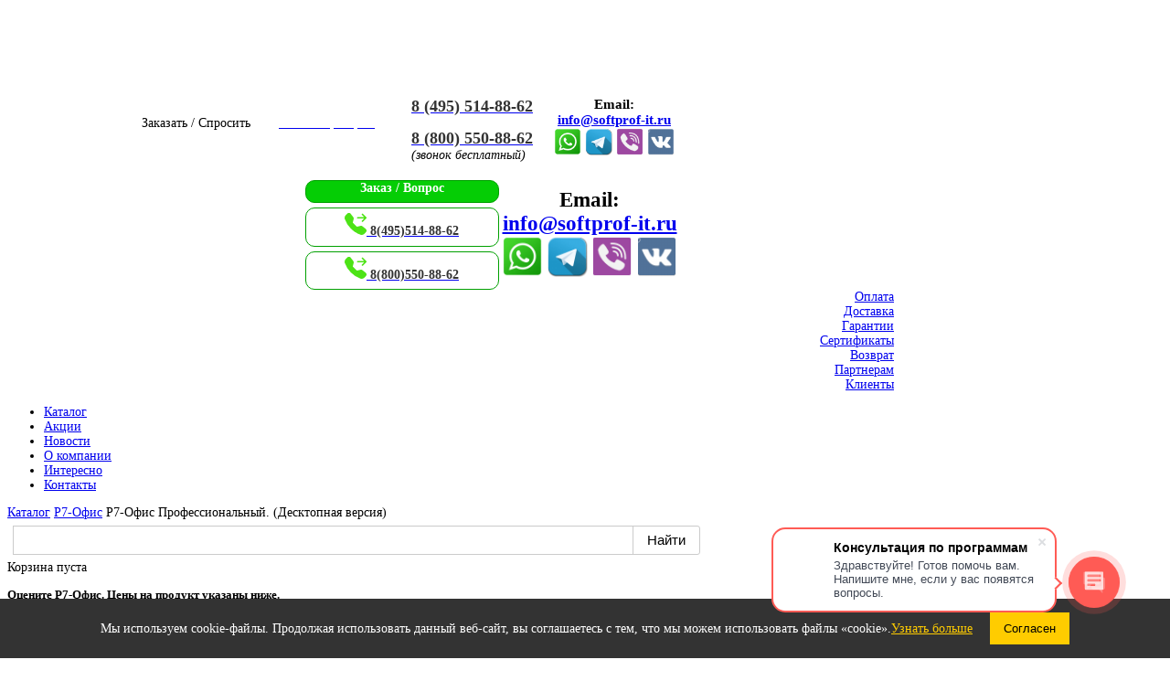

--- FILE ---
content_type: text/html; charset=utf-8
request_url: https://www.softprof-it.ru/katalog/r7-office/r7-ofis-professionalnyj-desktopnaya-versiya
body_size: 14052
content:
<!DOCTYPE html PUBLIC "-//W3C//DTD XHTML 1.0 Transitional//EN" "http://www.w3.org/TR/xhtml1/DTD/xhtml1-transitional.dtd">
<html xmlns="http://www.w3.org/1999/xhtml" xml:lang="ru-ru" lang="ru-ru" >
<head>
  <base href="https://www.softprof-it.ru/katalog/r7-office/r7-ofis-professionalnyj-desktopnaya-versiya" />
  <meta http-equiv="content-type" content="text/html; charset=utf-8" />
  <meta name="keywords" content="Купить Р7-Офис Профессиональный (Десктопная версия), Цена Р7-Офис Профессиональный (Десктопная версия), Лицензия Р7-Офис Профессиональный (Десктопная версия), лицензионный Р7-Офис Профессиональный (Десктопная версия)" />
  <meta name="author" content="Prof IT, LLC" />
  <meta name="title" content="Купить Р7-Офис Профессиональный. (Десктопная версия)." />
  <meta name="description" content="Отличное решение офисных приложение - Р7-Офис Профессиональный (Десктопная версия). Купить у официального дилера. Все версии" />
  <title>Купить Р7-Офис Профессиональный. (Десктопная версия).</title>
  <link href="/katalog/r7-office/r7-ofis-professionalnyj-desktopnaya-versiya" rel="canonical" />
  <link href="/templates/youmania/favicon.ico" rel="shortcut icon" type="image/vnd.microsoft.icon" />
  <link rel="stylesheet" href="/components/com_virtuemart/assets/css/vmsite-ltr.css?vmver=Revision: 8558" type="text/css" />
  <link rel="stylesheet" href="/components/com_virtuemart/assets/css/jquery.fancybox-1.3.4.css?vmver=Revision: 8558" type="text/css" />
  <link rel="stylesheet" href="/components/com_virtuemart/assets/css/chosen.css?vmver=Revision: 8558" type="text/css" />
  <script src="/components/com_virtuemart/assets/js/jquery.min.js?vmver=Revision: 8558" type="text/javascript"></script>
  <script src="/components/com_virtuemart/assets/js/jquery.noconflict.js?vmver=Revision: 8558" type="text/javascript"></script>
  <script src="/components/com_virtuemart/assets/js/vmsite.js?vmver=Revision: 8558" type="text/javascript"></script>
  <script src="/components/com_virtuemart/assets/js/fancybox/jquery.fancybox-1.3.4.pack.js?vmver=Revision: 8558" type="text/javascript"></script>
  <script src="/components/com_virtuemart/assets/js/vmprices.js?vmver=Revision: 8558" type="text/javascript"></script>
  <script src="/media/system/js/mootools-core.js" type="text/javascript"></script>
  <script src="/media/system/js/core.js" type="text/javascript"></script>
  <script src="/media/system/js/mootools-more.js" type="text/javascript"></script>
  <script src="/media/system/js/tabs.js" type="text/javascript"></script>
  <script src="/components/com_virtuemart/assets/js/chosen.jquery.min.js?vmver=Revision: 8558" type="text/javascript"></script>
  <script type="text/javascript">
//<![CDATA[ 
vmSiteurl = 'https://www.softprof-it.ru/' ;
vmLang = "";
Virtuemart.addtocart_popup = '1' ; 
usefancy = true;
//]]>

jQuery(document).ready(function () {
	jQuery('.orderlistcontainer').hover(
		function() { jQuery(this).find('.orderlist').stop().show()},
		function() { jQuery(this).find('.orderlist').stop().hide()}
	)
});
	window.addEvent('domready', function(){
						$$('dl#myTab.tabs').each(function(tabs){
							new JTabs(tabs, {useStorage: false,titleSelector: 'dt.tabs',descriptionSelector: 'dd.tabs'});
						});
					});
//<![CDATA[
		var vm2string ={editImage: 'edit image',select_all_text: 'Выбрать все',select_some_options_text: 'Доступен для всех'} ;
		 jQuery( function($) {
			$(".vm-chzn-select").chosen({enable_select_all: true,select_all_text : vm2string.select_all_text,select_some_options_text:vm2string.select_some_options_text});
		});
//]]>
				
  </script>

	<link href="https://www.softprof-it.ru/templates/youmania/css/template.css" rel="stylesheet" type="text/css" />
	<link href="https://www.softprof-it.ru/templates/youmania/css/blue.css" rel="stylesheet" type="text/css" />
	<link href="https://www.softprof-it.ru/templates/youmania/css/rounded.css" rel="stylesheet" type="text/css" />


									<style type="text/css">
			</style>
	<style type="text/css">
.horiznav li ul ul,.subul_main.group_holder ul.subul_main ul.subul_main, .subul_main.group_holder ul.subul_main ul.subul_main ul.subul_main, .subul_main.group_holder ul.subul_main ul.subul_main ul.subul_main ul.subul_main,.horiznav li li li:hover ul.dropline{
	margin-top: -32px!important;
	margin-left:95%!important;
}
</style>

<link rel="stylesheet" href="/templates/youmania/css/mycorrect.css" type="text/css" />

<meta name="viewport" content="width=600px" /></head>
<body id="stylef6">
	<div id="poz_holder" style="font-size:14px; width:980px;">
<div id="centertop" style="font-size:14px; width:980px;">
		  		  		  <!--header-->
  <div id="header">
          <div id="logo" class="png" style="height:84px;width:25%;">
                  <a href="https://www.softprof-it.ru/" style="height:84px;"></a>
              </div>
      <!-- end logo -->
        <div id="yjsgheadergrid" style="width:75%;">
		<div id="header1" class="yjsgxhtml" style="width:100.00%;">
		<div class="yjsquare">
    <div class="yjsquare_in"><div id="header_pc" style="display: flex; justify-content: flex-end;">

<div style="display: flex; flex-wrap: wrap; justify-content: center;">
<script data-b24-form="click/5/o47nyj" data-skip-moving="true">(function(w,d,u){var s=d.createElement('script');s.async=true;s.src=u+'?'+(Date.now()/180000|0);var h=d.getElementsByTagName('script')[0];h.parentNode.insertBefore(s,h);})(window,document,'https://cdn-ru.bitrix24.ru/b11017108/crm/form/loader_5.js');</script><div class="button-style" style="width: 140px; height: 30px; margin: auto 5px; letter-spacing: 0px; box-sizing: border-box;">Заказать / Спросить</div>
<div class="button-style" style="width: 140px; height: 30px; margin: auto 5px; letter-spacing: 0px; box-sizing: border-box;"><a href="https://profit-24.bitrix24.ru/online/profit" target="_blank"><span style="color: #ffffff;">Чат с оператором</span></a></div>
</div>
<div style="min-width: 151px;"><p><a href="tel:+74955148862"><span style="font-size: 18px; color: #333333;"><strong>8 (495) 514-88-62</strong></span></a></p>
<p><a href="tel:+78005508862"><span style="font-size: 18px; color: #333333;"><strong>8 (800) 550-88-62</strong></span></a><br /> <em>(звонок бесплатный)</em></p></div>

<div style="min-width: 142px;"><p style="text-align: center;">
<strong><span style="font-size: 15px;">Email:<br/> <a href="mailto:info@softprof-it.ru">info@softprof-it.ru</a></span></strong><br />
<a href="whatsapp://send?phone=+79262367604" target="_blank" title="Whatsapp"><img src="/images/articles/Contact%20Icons/whatsapp.png" border="0" alt="WhatsApp" width="30" height="30" style="margin-left: 2px; margin-right: 2px;" /></a><a href="https://t.me/SoftProfit_bot" target="_blank" title="Telegram"><img src="/images/articles/Contact%20Icons/telegram.png" border="0" alt="telegram" width="30" height="30" style="margin-left: 2px; margin-right: 2px;" /></a><a href="viber://pa?chatURI=profitllc" target="_blank" title="Viber"><img src="/images/articles/Contact%20Icons/viber.png" border="0" alt="Viber" width="30" height="30" style="margin-left: 2px; margin-right: 2px;" /></a><a href="https://vk.com/profitllc" target="_blank" title="ВКонтакте"><img src="/images/articles/Contact%20Icons/vk.png" border="0" alt="ВКонтакте" width="30" height="30" style="margin-left: 2px; margin-right: 2px;" /></a></p></div></div>

<div id="header_mobile" style="display: flex; justify-content: flex-end;">

<div style="width: 215px; display: flex; flex-wrap: wrap; justify-content: center; margin: 5px 0 0 0;">
<script data-b24-form="click/5/o47nyj" data-skip-moving="true">(function(w,d,u){var s=d.createElement('script');s.async=true;s.src=u+'?'+(Date.now()/180000|0);var h=d.getElementsByTagName('script')[0];h.parentNode.insertBefore(s,h);})(window,document,'https://cdn-ru.bitrix24.ru/b11017108/crm/form/loader_5.js');</script><div style="text-align: center; width: 210px; letter-spacing: 0px; border-radius: 10px; background: white;  border: solid #00a000 1px; background: #05cd05; color: white;"><b>Заказ / Вопрос</b></div>
<div style="padding: 5px 0 0 0; margin: 5px 0;text-align: center; width: 210px; border-radius: 10px; background: white;  border: solid #00a000 1px;">
<a href="tel:+74955148862"><span style="color: #333333;"><strong><svg xmlns="http://www.w3.org/2000/svg" width="24" height="24" fill="currentColor" class="bi bi-telephone-forward-fill" viewBox="0 0 16 16"> <path fill-rule="evenodd" d="M1.885.511a1.745 1.745 0 0 1 2.61.163L6.29 2.98c.329.423.445.974.315 1.494l-.547 2.19a.678.678 0 0 0 .178.643l2.457 2.457a.678.678 0 0 0 .644.178l2.189-.547a1.745 1.745 0 0 1 1.494.315l2.306 1.794c.829.645.905 1.87.163 2.611l-1.034 1.034c-.74.74-1.846 1.065-2.877.702a18.634 18.634 0 0 1-7.01-4.42 18.634 18.634 0 0 1-4.42-7.009c-.362-1.03-.037-2.137.703-2.877L1.885.511zm10.761.135a.5.5 0 0 1 .708 0l2.5 2.5a.5.5 0 0 1 0 .708l-2.5 2.5a.5.5 0 0 1-.708-.708L14.293 4H9.5a.5.5 0 0 1 0-1h4.793l-1.647-1.646a.5.5 0 0 1 0-.708z" fill="#4de316"></path> </svg>  8(495)514-88-62</strong></span></a></div>
<div style="padding: 5px 0 0 0; text-align: center; width: 210px; border-radius: 10px; background: white;  border: solid #00a000 1px;">
<a href="tel:+78005508862"><span style="color: #333333;"><strong><svg xmlns="http://www.w3.org/2000/svg" width="24" height="24" fill="currentColor" class="bi bi-telephone-forward-fill" viewBox="0 0 16 16"> <path fill-rule="evenodd" d="M1.885.511a1.745 1.745 0 0 1 2.61.163L6.29 2.98c.329.423.445.974.315 1.494l-.547 2.19a.678.678 0 0 0 .178.643l2.457 2.457a.678.678 0 0 0 .644.178l2.189-.547a1.745 1.745 0 0 1 1.494.315l2.306 1.794c.829.645.905 1.87.163 2.611l-1.034 1.034c-.74.74-1.846 1.065-2.877.702a18.634 18.634 0 0 1-7.01-4.42 18.634 18.634 0 0 1-4.42-7.009c-.362-1.03-.037-2.137.703-2.877L1.885.511zm10.761.135a.5.5 0 0 1 .708 0l2.5 2.5a.5.5 0 0 1 0 .708l-2.5 2.5a.5.5 0 0 1-.708-.708L14.293 4H9.5a.5.5 0 0 1 0-1h4.793l-1.647-1.646a.5.5 0 0 1 0-.708z" fill="#4de316"></path> </svg>  8(800)550-88-62</strong></span></a></div>
</div>

<div><p style="text-align: center;">
<strong><span style="font-size: 23px;">Email:<br/> <a href="mailto:info@softprof-it.ru">info@softprof-it.ru</a></span></strong><br />
<a href="whatsapp://send?phone=+79262367604" target="_blank" title="Whatsapp"><img src="/images/articles/Contact%20Icons/whatsapp.png" border="0" alt="WhatsApp" width="45" height="45" style="margin-left: 2px; margin-right: 2px;" /></a><a href="https://t.me/SoftProfit_bot" target="_blank" title="Telegram"><img src="/images/articles/Contact%20Icons/telegram.png" border="0" alt="telegram" width="45" height="45" style="margin-left: 2px; margin-right: 2px;" /></a><a href="viber://pa?chatURI=profitllc" target="_blank" title="Viber"><img src="/images/articles/Contact%20Icons/viber.png" border="0" alt="Viber" width="45" height="45" style="margin-left: 2px; margin-right: 2px;" /></a><a href="https://vk.com/profitllc" target="_blank" title="ВКонтакте"><img src="/images/articles/Contact%20Icons/vk.png" border="0" alt="ВКонтакте" width="45" height="45" style="margin-left: 2px; margin-right: 2px;" /></a></p></div></div></div>
</div>

	</div>
	</div>
  </div>
  <div style="text-align: right; margin: 0 10px 5px 10px;">
    <a href="/oplata" title="Как оплатить">
      <div class="button-top">Оплата</div>
    </a>
    <a href="/dostavka" title="Как доставляется">
      <div class="button-top">Доставка</div>
    </a>
    <a href="/guarantee" title="Гарантии">
      <div class="button-top">Гарантии</div>
    </a>
    <a href="/sertificates" title="Наши Сертификаты">
      <div class="button-top">Сертификаты</div>
    </a>
    <a href="/vozvrat" title="Возврат">
      <div class="button-top">Возврат</div>
    </a>
    <a href="/partners" title="Партнерам">
      <div class="button-top">Партнерам</div>
    </a>
    <a href="/clients" title="Клиенты">
      <div class="button-top">Клиенты</div>
    </a>
  </div>
  <!-- end header -->
  		    <!--top menu-->
    <!-- <div id="topmenu_holder">
    <div class="top_menu" style="font-size:14px;"> -->
    <div id="horiznav" class="horiznav">	<ul class="menusplit">
	<li class="active item115"><span class="mymarg"><a href="/katalog" title="Каталог"><span class="yjm_has_none"><span class="yjm_title">Каталог</span></span></a></span></li><li class="item124"><span class="mymarg"><a href="/actions" title="Акции"><span class="yjm_has_none"><span class="yjm_title">Акции</span></span></a></span></li><li class="item125"><span class="mymarg"><a href="/news" title="Новости"><span class="yjm_has_none"><span class="yjm_title">Новости</span></span></a></span></li><li class="item101"><span class="mymarg"><a href="/company" title="О компании"><span class="yjm_has_none"><span class="yjm_title">О компании</span></span></a></span></li><li class="item162"><span class="mymarg"><a href="/interesno"><span class="yjm_has_none"><span class="yjm_title">Интересно</span></span></a></span></li><li class="item140"><span class="mymarg"><a href="/contacts" title="Контакты"><span class="yjm_has_none"><span class="yjm_title">Контакты</span></span></a></span></li></ul></div>
    <!-- </div>
</div> -->
    <!-- end top menu -->
</div>
<!-- end centartop-->
<div id="centerbottom" style="font-size:14px; width:980px;">
	<div id="centerbottomr">
					<div class="yjtl"><div class="yjtr"></div></div>
				<div class="roundins">
				<!--MAIN LAYOUT HOLDER -->
<div id="holder">
  <!-- messages -->
  
<div id="system-message-container">
</div>
  <!-- end messages -->
    <!-- MID BLOCK -->
  <div id="midblock" style="width:78%;">
    <div class="insidem">
      <!-- pathway -->
<div id="pathway">
  <span class="yjsg_breadcrumbs">
	<span itemscope itemtype="https://schema.org/BreadcrumbList">
		<span itemprop="itemListElement" itemscope itemtype="https://schema.org/ListItem">
			<a itemprop="item" href="/katalog" class="pathway"><span itemprop="name">Каталог</span></a><meta itemprop="position" content="0" /></span><span itemprop="itemListElement" itemscope itemtype="https://schema.org/ListItem">
			<a itemprop="item" href="/katalog/r7-office" class="pathway"><span itemprop="name">Р7-Офис</span></a><meta itemprop="position" content="1" /></span><span itemprop="itemListElement" itemscope itemtype="https://schema.org/ListItem">
			<a itemprop="item"><span itemprop="name">Р7-Офис Профессиональный. (Десктопная версия)</span></a><meta itemprop="position" content="2" /></span>	</span>
</span><script type="text/javascript">window.ya_site_path = { serp: "//site.yandex.ru/search/site/catalog/" };</script><div class="ya-site-form ya-site-form_inited_no" data-bem="{&quot;action&quot;:&quot;https://www.softprof-it.ru/search&quot;,&quot;arrow&quot;:false,&quot;bg&quot;:&quot;transparent&quot;,&quot;fontsize&quot;:&quot;15&quot;,&quot;fg&quot;:&quot;#000000&quot;,&quot;language&quot;:&quot;ru&quot;,&quot;logo&quot;:&quot;rb&quot;,&quot;publicname&quot;:&quot;&quot;,&quot;suggest&quot;:true,&quot;target&quot;:&quot;_self&quot;,&quot;tld&quot;:&quot;ru&quot;,&quot;type&quot;:2,&quot;usebigdictionary&quot;:false,&quot;searchid&quot;:2456884,&quot;input_fg&quot;:&quot;#000000&quot;,&quot;input_bg&quot;:&quot;#FFFFFF&quot;,&quot;input_fontStyle&quot;:&quot;normal&quot;,&quot;input_fontWeight&quot;:&quot;normal&quot;,&quot;input_placeholder&quot;:&quot;&quot;,&quot;input_placeholderColor&quot;:&quot;#000000&quot;,&quot;input_borderColor&quot;:&quot;#cbcbcb&quot;,&quot;is_catalog&quot;:true}"><form action="//site.yandex.ru/search/site/catalog/" method="get" target="_self" accept-charset="utf-8"><input type="hidden" name="searchid" value="2456884"/><input type="hidden" name="l10n" value="ru"/><input type="hidden" name="reqenc" value=""/><input type="search" name="text" value="" style="outline: 0 !important;font-size: 15px !important;height: 32px !important;padding: 6px 10px 7px !important;border: 1px solid #ccc;border-radius: 0 !important;"/><input type="submit" value="Найти" style="outline: 0 !important;font-size: 15px !important;background: #fff !important;color: #000 !important;height: 32px !important;padding: 6px 15px 7px !important;border: 1px solid #cbcbcb;margin: 0 0 0 -1px;border-radius: 0 3px 3px 0;"/></form></div><style type="text/css">.ya-page_js_yes .ya-site-form_inited_no { display: none; }.ya-site-form__input-text:focus,.ya-site-form__submit:focus {border-color: #d0ba65 !important;box-shadow: 0 0 10px #fc0 !important;}</style><script type="text/javascript">(function(w,d,c){var s=d.createElement('script'),h=d.getElementsByTagName('script')[0],e=d.documentElement;if((' '+e.className+' ').indexOf(' ya-page_js_yes ')===-1){e.className+=' ya-page_js_yes';}s.type='text/javascript';s.async=true;s.charset='utf-8';s.src=(d.location.protocol==='https:'?'https:':'http:')+'//site.yandex.net/v2.0/js/all.js';h.parentNode.insertBefore(s,h);(w[c]||(w[c]=[])).push(function(){Ya.Site.Form.init()})})(window,document,'yandex_site_callbacks');</script>

<!-- Virtuemart 2 Ajax Card -->
<div class="vmCartModule mobile" id="vmCartModule">
	<div id="hiddencontainer" style=" display: none; ">
		<div class="container">
						  <div class="prices" style="float: right;"></div>
						<div class="product_row">
				<span class="quantity"></span>&nbsp;x&nbsp;<span class="product_name"></span>
			</div>

			<div class="product_attributes"></div>
		</div>
	</div>
	<div class="vm_cart_products">
		<div class="container">

				</div>
	</div>
<div class="total_products">Корзина пуста</div>

<div class="show_cart">
	</div>
<div style="clear:both;"></div>
	<div class="payments_signin_button" ></div>

<noscript>
Please wait</noscript>
</div>

<p><strong><span style="font-size: small;">Оцените Р7-Офис. Цены на продукт указаны ниже.</span></strong></p>
<p><iframe width="700" height="394" src="https://rutube.ru/play/embed/431ea82544ed6071e834584a0772cf35/" frameBorder="0" allow="clipboard-write; autoplay" webkitAllowFullScreen mozallowfullscreen allowFullScreen></iframe></p>
</div>
<!-- end pathway -->
            <!-- component -->
      

<div class="orderby-displaynumber">
	<div class="width80 floatleft">
		<h1>Р7-Офис Профессиональный. (Десктопная версия)</h1>
		<div>
			<b>Запросить:</b>
			<script data-b24-form="click/3/yuwubs" data-skip-moving="true">
				(function(w, d, u) {
					var s = d.createElement('script');
					s.async = true;
					s.src = u + '?' + (Date.now() / 180000 | 0);
					var h = d.getElementsByTagName('script')[0];
					h.parentNode.insertBefore(s, h);
				})(window, document, 'https://cdn-ru.bitrix24.ru/b11017108/crm/form/loader_3.js');
			</script>
			<div class="demo-style blue" style="display: inline-block; margin: 5px; width: 180px;">Демо-версию</div>
			<script data-b24-form="click/25/cvbmmf" data-skip-moving="true">
				(function(w, d, u) {
					var s = d.createElement('script');
					s.async = true;
					s.src = u + '?' + (Date.now() / 180000 | 0);
					var h = d.getElementsByTagName('script')[0];
					h.parentNode.insertBefore(s, h);
				})(window, document, 'https://cdn-ru.bitrix24.ru/b11017108/crm/form/loader_25.js');
			</script>
			<div class="demo-style red" style="display: inline-block; margin: 5px; width: 180px;">Cчет</div>
			<script data-b24-form="click/27/3x21ls" data-skip-moving="true">
				(function(w, d, u) {
					var s = d.createElement('script');
					s.async = true;
					s.src = u + '?' + (Date.now() / 180000 | 0);
					var h = d.getElementsByTagName('script')[0];
					h.parentNode.insertBefore(s, h);
				})(window, document, 'https://cdn-ru.bitrix24.ru/b11017108/crm/form/loader_27.js');
			</script>
			<div class="demo-style yellow" style="display: inline-block; margin: 5px; width: 180px;">Предложение</div>
		</div>
	</div>
	<img src="/images/stories/virtuemart/category/resized/r7-office-tovar_100x100.jpg" alt="r7-office-tovar"  />	<div class="clear"></div>
	<p>Купить Р7-Офис Профессиональный. (Десктопная версия) у официального поставщика. Бесплатные консультации, помощь в выборе и оперативная доставка. Взаимодействие с покупателем на всех этапах - до, во время и после покупки. В том числе и помощь с установкой программ.</p>

	
	<div class="filters"></div>

</div> <!-- end of orderby-displaynumber -->



<div class="browse-view">
		
	
		<dl class="tabs" id="myTab"><dt style="display:none;"></dt><dd style="display:none;"></dd><dt class="tabs tab1"><span><h2><a href="javascript:void(0);"> Лицензии и цены </a></h2></span></dt><dd class="tabs">				<div class="row">
								<div class="product floatleft width100 ">
					<h3>
						<a href="/katalog/r7-office/r7-ofis-professionalnyj-desktopnaya-versiya/r7-ofis-professionalnyj-desktopnaya-versiya-litsenziya-na-1-god-detail" title="Р7-Офис.Профессиональный (Десктопная версия), лицензия на 1 год">
							Р7-Офис.Профессиональный (Десктопная версия), лицензия на 1 год						</a>
					</h3>
					<div class="spacer">
						<div class="width20 floatleft center">



							<!-- The "Average Customer Rating" Part -->
													</div>

						<div class="width65 floatleft">

							Артикул: R7DT1Y001
															<p class="product_s_desc">
									<p><strong>Лицензия на 1 год. Цена за 1 шт при покупке до 100 лицензий.</strong><br />НДС: Не облагается<br />Язык: Русский<br />Тип поставки: Электронная<br /> Срок комплектации (рабочих дней): 2-5</p>								</p>

													</div>
						<div class="width35 floatright">
							<div class="product-price marginbottom12" id="productPrice8546">
								<div class="PricesalesPrice" style="display : block;" ><span class="PricesalesPrice" >5 000,00 руб</span></div><script data-b24-form="click/23/1s3zgn" data-skip-moving="true">(function(w,d,u){var s=d.createElement('script');s.async=true;s.src=u+'?'+(Date.now()/180000|0);var h=d.getElementsByTagName('script')[0];h.parentNode.insertBefore(s,h);})(window,document,'https://cdn-ru.bitrix24.ru/b11017108/crm/form/loader_23.js');</script><div class="discount-style">Хочу скидку</div>							</div>

							<p>
								
<div class="addtocart-area">

	<form method="post" class="product js-recalculate" action="/katalog/r7-office">
		<input name="quantity" type="hidden" value="1" />
		
		<div class="addtocart-bar">

<script type="text/javascript">
		function check(obj) {
 		// use the modulus operator '%' to see if there is a remainder
		remainder=obj.value % 1;
		quantity=obj.value;
 		if (remainder  != 0) {
 			alert('Вы можете приобрести этот товар только в партии, состоящей из 1 единиц(ы) товара!!');
 			obj.value = quantity-remainder;
 			return false;
 			}
 		return true;
 		}
</script> 

							<!-- <label for="quantity8546" class="quantity_box">Кол-во: </label> -->
					<span class="quantity-box">
						<input type="text" class="quantity-input js-recalculate" name="quantity[]" onblur="check(this);"
							   value="1"/>
					</span>
					<span class="quantity-controls js-recalculate">
					<input type="button" class="quantity-controls quantity-plus"  />
					<input type="button" class="quantity-controls quantity-minus" />
					</span>
					          			<span class="addtocart-button">
          			<input type="submit" name="addtocart" class="addtocart-button" value="КУПИТЬ" title="КУПИТЬ" />         			 </span>
					<noscript><input type="hidden" name="task" value="add"/></noscript>
					
										<div class="clear"></div>
		</div>
				<input type="hidden" name="option" value="com_virtuemart"/>
		<input type="hidden" name="view" value="cart"/>
		<input type="hidden" name="virtuemart_product_id[]" value="8546"/>
		<input type="hidden" class="pname" value="Р7-Офис.Профессиональный (Десктопная версия), лицензия на 1 год"/>
		<input type="hidden" name="Itemid" value="241"/>	</form>
	<div class="clear"></div>
</div>
							</p>
						</div>


						<div class="clear"></div>
					</div>
					<!-- end of spacer -->
				</div> <!-- end of product -->
									<div class="clear"></div>
				</div> <!-- end of row -->
							<div class="horizontal-separator"></div>
							<div class="row">
								<div class="product floatleft width100 ">
					<h3>
						<a href="/katalog/r7-office/r7-ofis-professionalnyj-desktopnaya-versiya/r7-ofis-professionalnyj-desktopnaya-versiya-litsenziya-na-3-goda-s-pravom-bessrochnogo-ispolzovaniya-detail" title="Р7-Офис.Профессиональный (Десктопная версия), лицензия на 3 года с правом бессрочного использования">
							Р7-Офис.Профессиональный (Десктопная версия), лицензия на 3 года с правом бессрочного использования						</a>
					</h3>
					<div class="spacer">
						<div class="width20 floatleft center">



							<!-- The "Average Customer Rating" Part -->
													</div>

						<div class="width65 floatleft">

							Артикул: R7DT.3U.0321.001
															<p class="product_s_desc">
									<p><strong>Бессрочная лицензия, включена поддержка и обновления на 3 года. Цена за 1 шт при покупке до 100 лицензий.</strong><br />НДС: Не облагается<br />Язык: Русский<br />Тип поставки: Электронная<br /> Срок комплектации (рабочих дней): 2-5</p>								</p>

													</div>
						<div class="width35 floatright">
							<div class="product-price marginbottom12" id="productPrice8547">
								<div class="PricesalesPrice" style="display : block;" ><span class="PricesalesPrice" >12 750,00 руб</span></div><script data-b24-form="click/23/1s3zgn" data-skip-moving="true">(function(w,d,u){var s=d.createElement('script');s.async=true;s.src=u+'?'+(Date.now()/180000|0);var h=d.getElementsByTagName('script')[0];h.parentNode.insertBefore(s,h);})(window,document,'https://cdn-ru.bitrix24.ru/b11017108/crm/form/loader_23.js');</script><div class="discount-style">Хочу скидку</div>							</div>

							<p>
								
<div class="addtocart-area">

	<form method="post" class="product js-recalculate" action="/katalog/r7-office">
		<input name="quantity" type="hidden" value="1" />
		
		<div class="addtocart-bar">

<script type="text/javascript">
		function check(obj) {
 		// use the modulus operator '%' to see if there is a remainder
		remainder=obj.value % 1;
		quantity=obj.value;
 		if (remainder  != 0) {
 			alert('Вы можете приобрести этот товар только в партии, состоящей из 1 единиц(ы) товара!!');
 			obj.value = quantity-remainder;
 			return false;
 			}
 		return true;
 		}
</script> 

							<!-- <label for="quantity8547" class="quantity_box">Кол-во: </label> -->
					<span class="quantity-box">
						<input type="text" class="quantity-input js-recalculate" name="quantity[]" onblur="check(this);"
							   value="1"/>
					</span>
					<span class="quantity-controls js-recalculate">
					<input type="button" class="quantity-controls quantity-plus"  />
					<input type="button" class="quantity-controls quantity-minus" />
					</span>
					          			<span class="addtocart-button">
          			<input type="submit" name="addtocart" class="addtocart-button" value="КУПИТЬ" title="КУПИТЬ" />         			 </span>
					<noscript><input type="hidden" name="task" value="add"/></noscript>
					
										<div class="clear"></div>
		</div>
				<input type="hidden" name="option" value="com_virtuemart"/>
		<input type="hidden" name="view" value="cart"/>
		<input type="hidden" name="virtuemart_product_id[]" value="8547"/>
		<input type="hidden" class="pname" value="Р7-Офис.Профессиональный (Десктопная версия), лицензия на 3 года с правом бессрочного использования"/>
		<input type="hidden" name="Itemid" value="241"/>	</form>
	<div class="clear"></div>
</div>
							</p>
						</div>


						<div class="clear"></div>
					</div>
					<!-- end of spacer -->
				</div> <!-- end of product -->
									<div class="clear"></div>
				</div> <!-- end of row -->
							<div class="horizontal-separator"></div>
							<div class="row">
								<div class="product floatleft width100 ">
					<h3>
						<a href="/katalog/r7-office/r7-ofis-professionalnyj-desktopnaya-versiya/r7-ofis-professionalnyj-desktopnaya-versiya-litsenziya-pravo-na-obnovlenie-na-1-god-detail" title="Р7-Офис.Профессиональный (Десктопная версия), лицензия (право) на обновление на 1 год">
							Р7-Офис.Профессиональный (Десктопная версия), лицензия (право) на обновление на 1 год						</a>
					</h3>
					<div class="spacer">
						<div class="width20 floatleft center">



							<!-- The "Average Customer Rating" Part -->
													</div>

						<div class="width65 floatleft">

							Артикул: R7DTR.1Y.0321.001
															<p class="product_s_desc">
									<p><strong>Лицензия на 1 год. Цена за 1 шт при покупке до 100 лицензий.</strong><br />НДС: Не облагается<br />Язык: Русский<br />Тип поставки: Электронная<br /> Срок комплектации (рабочих дней): 2-5</p>								</p>

													</div>
						<div class="width35 floatright">
							<div class="product-price marginbottom12" id="productPrice8548">
								<div class="PricesalesPrice" style="display : block;" ><span class="PricesalesPrice" >3 187,50 руб</span></div><script data-b24-form="click/23/1s3zgn" data-skip-moving="true">(function(w,d,u){var s=d.createElement('script');s.async=true;s.src=u+'?'+(Date.now()/180000|0);var h=d.getElementsByTagName('script')[0];h.parentNode.insertBefore(s,h);})(window,document,'https://cdn-ru.bitrix24.ru/b11017108/crm/form/loader_23.js');</script><div class="discount-style">Хочу скидку</div>							</div>

							<p>
								
<div class="addtocart-area">

	<form method="post" class="product js-recalculate" action="/katalog/r7-office">
		<input name="quantity" type="hidden" value="1" />
		
		<div class="addtocart-bar">

<script type="text/javascript">
		function check(obj) {
 		// use the modulus operator '%' to see if there is a remainder
		remainder=obj.value % 1;
		quantity=obj.value;
 		if (remainder  != 0) {
 			alert('Вы можете приобрести этот товар только в партии, состоящей из 1 единиц(ы) товара!!');
 			obj.value = quantity-remainder;
 			return false;
 			}
 		return true;
 		}
</script> 

							<!-- <label for="quantity8548" class="quantity_box">Кол-во: </label> -->
					<span class="quantity-box">
						<input type="text" class="quantity-input js-recalculate" name="quantity[]" onblur="check(this);"
							   value="1"/>
					</span>
					<span class="quantity-controls js-recalculate">
					<input type="button" class="quantity-controls quantity-plus"  />
					<input type="button" class="quantity-controls quantity-minus" />
					</span>
					          			<span class="addtocart-button">
          			<input type="submit" name="addtocart" class="addtocart-button" value="КУПИТЬ" title="КУПИТЬ" />         			 </span>
					<noscript><input type="hidden" name="task" value="add"/></noscript>
					
										<div class="clear"></div>
		</div>
				<input type="hidden" name="option" value="com_virtuemart"/>
		<input type="hidden" name="view" value="cart"/>
		<input type="hidden" name="virtuemart_product_id[]" value="8548"/>
		<input type="hidden" class="pname" value="Р7-Офис.Профессиональный (Десктопная версия), лицензия (право) на обновление на 1 год"/>
		<input type="hidden" name="Itemid" value="241"/>	</form>
	<div class="clear"></div>
</div>
							</p>
						</div>


						<div class="clear"></div>
					</div>
					<!-- end of spacer -->
				</div> <!-- end of product -->
									<div class="clear"></div>
				</div> <!-- end of row -->
							<div class="horizontal-separator"></div>
							<div class="row">
								<div class="product floatleft width100 ">
					<h3>
						<a href="/katalog/r7-office/r7-ofis-professionalnyj-desktopnaya-versiya/r7-ofis-professionalnyj-desktopnaya-versiya-sertifikat-na-rasshirennuyu-tekhnicheskuyu-podderzhku-na-1-god-detail" title="Р7-Офис.Профессиональный (Десктопная версия), сертификат на расширенную техническую поддержку на 1 год">
							Р7-Офис.Профессиональный (Десктопная версия), сертификат на расширенную техническую поддержку на 1 год						</a>
					</h3>
					<div class="spacer">
						<div class="width20 floatleft center">



							<!-- The "Average Customer Rating" Part -->
													</div>

						<div class="width65 floatleft">

							Артикул: SUP.R7DT.1Y.0321.001
															<p class="product_s_desc">
									<p><strong>Лицензия на 1 год. Цена за 1 шт при покупке до 100 лицензий.</strong><br />НДС: Включен<br />Язык: Русский<br />Тип поставки: Электронная<br /> Срок комплектации (рабочих дней): 2-5</p>								</p>

													</div>
						<div class="width35 floatright">
							<div class="product-price marginbottom12" id="productPrice8549">
								<div class="PricesalesPrice" style="display : block;" ><span class="PricesalesPrice" >1 275,00 руб</span></div><script data-b24-form="click/23/1s3zgn" data-skip-moving="true">(function(w,d,u){var s=d.createElement('script');s.async=true;s.src=u+'?'+(Date.now()/180000|0);var h=d.getElementsByTagName('script')[0];h.parentNode.insertBefore(s,h);})(window,document,'https://cdn-ru.bitrix24.ru/b11017108/crm/form/loader_23.js');</script><div class="discount-style">Хочу скидку</div>							</div>

							<p>
								
<div class="addtocart-area">

	<form method="post" class="product js-recalculate" action="/katalog/r7-office">
		<input name="quantity" type="hidden" value="1" />
		
		<div class="addtocart-bar">

<script type="text/javascript">
		function check(obj) {
 		// use the modulus operator '%' to see if there is a remainder
		remainder=obj.value % 1;
		quantity=obj.value;
 		if (remainder  != 0) {
 			alert('Вы можете приобрести этот товар только в партии, состоящей из 1 единиц(ы) товара!!');
 			obj.value = quantity-remainder;
 			return false;
 			}
 		return true;
 		}
</script> 

							<!-- <label for="quantity8549" class="quantity_box">Кол-во: </label> -->
					<span class="quantity-box">
						<input type="text" class="quantity-input js-recalculate" name="quantity[]" onblur="check(this);"
							   value="1"/>
					</span>
					<span class="quantity-controls js-recalculate">
					<input type="button" class="quantity-controls quantity-plus"  />
					<input type="button" class="quantity-controls quantity-minus" />
					</span>
					          			<span class="addtocart-button">
          			<input type="submit" name="addtocart" class="addtocart-button" value="КУПИТЬ" title="КУПИТЬ" />         			 </span>
					<noscript><input type="hidden" name="task" value="add"/></noscript>
					
										<div class="clear"></div>
		</div>
				<input type="hidden" name="option" value="com_virtuemart"/>
		<input type="hidden" name="view" value="cart"/>
		<input type="hidden" name="virtuemart_product_id[]" value="8549"/>
		<input type="hidden" class="pname" value="Р7-Офис.Профессиональный (Десктопная версия), сертификат на расширенную техническую поддержку на 1 год"/>
		<input type="hidden" name="Itemid" value="241"/>	</form>
	<div class="clear"></div>
</div>
							</p>
						</div>


						<div class="clear"></div>
					</div>
					<!-- end of spacer -->
				</div> <!-- end of product -->
									<div class="clear"></div>
				</div> <!-- end of row -->
			
		<div class="vm-pagination"><span style="float:right"></span></div>

	</dd><dt class="tabs tab2"><span><h2><a href="javascript:void(0);"> Описание программ </a></h2></span></dt><dd class="tabs">	<div class="category_description">

		<h2><span style="font-size: 1.5em;">Состав Р7-Офис Профессиональный. (Десктопная версия).</span></h2>
<p>Это набор настольных приложений, которые с легкостью заменят Microsoft Office.</p>
<p>Десктопная версия включает:</p>
<p>- Текстовый редактор.<br />- Редактор электронных таблиц.<br />- Редактор презентаций.<br />- Медиаплеер и галерея.<br />- Органайзер.</p>	</div>

	</dd><dt class="tabs tab3"><span><h2><a href="javascript:void(0);"> Оплата и доставка </a></h2></span></dt><dd class="tabs"><div>
		<h3>Как заказать Р7-Офис Профессиональный. (Десктопная версия).</h3>
		<p>Для покупки Р7-Офис Профессиональный. (Десктопная версия) Вы можете выбрать удобный вариант из предложенных:</p>
		<p>1. Найти нужную программу в каталоге, выбрать необходимое количество и нажать кнопку 'КУПИТЬ'. Товар будет добавлен в корзину. Далее можете продолжить поиск других программ или перейти в корзину и оформить заказ. После оформления заказа, с Вами свяжется менеджер и подготовит счет на оплату.</p>
		<p>2. Позвонить нам по указанным на сайте телефонам. Сообщить менеджеру, какую программу Вы хотите приобрести и согласовать получение счета на оплату.</p>
		<p>3. Написать нам в чат или через мессенджер, которым Вы пользуетесь и согласовать покупку в переписке.</p>
		<p>4. Нажать кнопку 'Заказать/Спросить' заполнить форму, после чего с Вами свяжется менеджер и оформит необходимую покупку.</p><hr>
		<h3>Как оплатить Р7-Офис Профессиональный. (Десктопная версия).</h3>
		<p>Юридические лица - оплата производится на расчетный счет по реквизитам указанным в счете выставленному нашими менеджерами.</p>
		<p>Физические лица - оплата производится на расчетный счет через Банк-клиент Вашего банка или по квитанции в кассе банка. После оплаты, на электронную почту покупателя, будет выслан кассовый чек</p><hr>
		<h3>Доставка Р7-Офис Профессиональный. (Десктопная версия).</h3>
		<p>Доставка программного обеспечения может быть Электронной или Физической.</p>
		<p>Электронная поставка - осуществляется бесплатно и как правило занимает от нескольких часов до нескольких дней.</p>
		<p>Физическая поставка - осуществляется курьерской службой и может составлять от 1 до нескольких рабочих дней. Срок доставки зависит от региона поставки и срока комплектации программы.</p><hr>
		<h3>Документы при покупке.</h3>
		<p>До и после покупки мы предоставим все необходимые документы.</p>
		<p>Коммерческое предложение.</p>
		<p>Счет и Договор или счет-договор.</p>
		<p>Универсальный передаточный документ (УПД).</p>
		<p>Другие необходимые документы.</p><hr>
		<h3>Получить консультацию по программе Р7-Офис Профессиональный. (Десктопная версия).</h3>
		<p>Если у Вас есть вопросы по продукту Р7-Офис Профессиональный. (Десктопная версия), Вы всегда можете задать их нашим специалистам. Свяжитесь с нами любым удобным для Вас способом - звонок, email, чат, мессенджер, форма на сайте и получите ответы на все интересующие вопросы.</p>
	</div>	</dd></dl>	<div class="footer-description">
		<div class="horizontal-separator"></div>
		<div class="floatleft">
		</div>

		<div class="clear"></div>
	</div><!-- end of footer-description -->

</div><!-- end browse-view -->
	<style>
		dl.tabs dt {
			display: inline-block;
			margin-right: 10px;
		}

		dl.tabs {
			border-bottom: 1px solid #3580d4;
		}

		dd.tabs {
			margin-left: 0;
		}

		dl.tabs dt a {
			padding: 10px;
			background: rgb(255, 255, 255);
			background: linear-gradient(0deg, rgba(255, 255, 255, 1) 0%, rgba(238, 238, 238, 1) 100%);
			border-radius: 5px 5px 0 0;
			border: 1px solid #eee;
			border-bottom: 1px solid transparent;
			font-size: 16px;
			position: relative;
			top: -1px;
		}

		dl.tabs dt.open a,
		dl.tabs dt.open a:hover {
			color: #555;
			border: 1px solid #3580d4;
			border-bottom: 0 none;
			border-bottom: 3px solid #fff;
			top: 1px;
		}
	</style>
	<script>
		jQuery(function($) {
			function gotohash() {
				var urlhash = $.trim(window.location.hash);

				if (urlhash) {
					var tag = $(urlhash);

					if (tag.length && tag.parents('.tabs').length) {
						$('.tab2').trigger('click');

						$('html,body').animate({
							scrollTop: tag.offset().top
						}, 'fast');
					}
				}
			}

			$('ul li a').click(function() {
				setTimeout(function() {
					gotohash();
				}, 600);
			});

			setTimeout(function() {
				gotohash();
			}, 1000);
		});
	</script>

      <!-- end component -->
            <div id="yjsgbodybottom" style="font-size:14px;">
		<div id="bodybottom2" class="yjsgxhtml" style="width:100.00%;">
		<div class="yjsquare">
    <div class="yjsquare_in"><style>
#cookie-consent {
z-index: 101;
            position: fixed;
            bottom: 0;
            left: 0;
            right: 0;
            background-color: #333;
            color: #fff;
            padding: 15px;
            text-align: center;
            display: none; /* Скрываем по умолчанию */
        }

#cookie-consent button {
            background-color: #ffcc00;
            border: none;
            padding: 10px 15px;
            cursor: pointer;
            margin-left: 15px;
        }

#cookie-consent button:hover {
            background-color: #e6b800;
        }
    </style>
</head>

<div id="cookie-consent">
    Мы используем cookie-файлы. Продолжая использовать данный веб-сайт, вы соглашаетесь с тем, что мы можем использовать файлы «cookie».<a href="/cookie-files" style="color: #ffcc00; text-decoration: underline;">Узнать больше</a>
    <button id="accept-cookies">Согласен</button>
</div>

<script>
    window.onload = function() {
        if (!localStorage.getItem('cookiesAccepted')) {
            document.getElementById('cookie-consent').style.display = 'block';
        }

        document.getElementById('accept-cookies').onclick = function() {
            localStorage.setItem('cookiesAccepted', true);
            document.getElementById('cookie-consent').style.display = 'none';
        };
    };
</script></div>
</div>
<div class="yjsquare">
    <div class="yjsquare_in"><hr>
<div>
<p>Если Вы не нашли нужную программу в каталоге, или не нашли ответ на свой вопрос, пожалуйста свяжитесь с нами любым удобным для Вас способом, наши сотрудники будут рады Вам помочь. Спасибо Вам, что выбираете наш интернет-магазин программного обеспечения!<br>С уважением, команда "Проф Ай Ти".</p>
<div style="display: flex; justify-content: flex-start;">
<div style="display: flex; flex-wrap: wrap; justify-content: center; margin: 0 5px;">
<div class="button-style" style="line-height: 30px; font-size: 24px; width: 100px; height: 60px; letter-spacing: 0px;"><a href="https://profit-24.bitrix24.ru/online/profit" target="_blank"><span style="color: #ffffff;">Онлайн<br>ЧАТ</span></a></div>
</div>
<div style="min-width: 151px; margin: 0 5px;">
<p><a href="tel:+74955148862"><span style="font-size: 22px; color: #333333;"><strong>8 (495) 514-88-62</strong></span></a></p><p><a href="tel:+78005508862"><span style="font-size: 22px; color: #333333;"><strong>8 (800) 550-88-62</strong></span></a><br /> <em>(звонок бесплатный)</em></p>
</div>
<div style="min-width: 142px; margin: 0 5px;">
<p style="text-align: center;">
<strong><span style="font-size: 24px;">Email:<br> <a href="mailto:info@softprof-it.ru">info@softprof-it.ru</a></span></strong><br />
<a href="whatsapp://send?phone=+79262367604" target="_blank" title="Whatsapp"><img src="/images/articles/Contact%20Icons/whatsapp.png" border="0" alt="WhatsApp" width="30" height="30" style="margin-left: 2px; margin-right: 2px;" /></a><a href="https://t.me/SoftProfit_bot" target="_blank" title="Telegram"><img src="/images/articles/Contact%20Icons/telegram.png" border="0" alt=Telegram" width="30" height="30" style="margin-left: 2px; margin-right: 2px;" /></a><a href="viber://pa?chatURI=profitllc" target="_blank" title="Viber"><img src="/images/articles/Contact%20Icons/viber.png" border="0" alt="Viber" width="30" height="30" style="margin-left: 2px; margin-right: 2px;" /></a><a href="https://vk.com/profitllc" target="_blank" title="ВКонтакте"><img src="/images/articles/Contact%20Icons/vk.png" border="0" alt="ВКонтакте" width="30" height="30" style="margin-left: 2px; margin-right: 2px;" /></a>
</div>
</div>
</div></div>
</div>
<div class="yjsquare">
    <div class="yjsquare_in"><hr />
<p>Нажмите кнопку своей любимой социальной сети и добавьте наш сайт к себе в закладки. У Вас будет возможность легко вспомнить о нас и вернуться</p>
<script src="https://yastatic.net/share2/share.js"></script>
<div class="ya-share2" data-curtain data-services="vkontakte,odnoklassniki,telegram,viber,whatsapp,moimir"></div>
<hr />
<p>Предложения на сайте носят информационный характер и не являются публичной офертой</p>
<hr>
<p>Подписывайтесь на наш телеграм-канал и первыми узнавайте о новостях и акциях - <a href="https://t.me/profitllcchannel">Телеграм.</a></p>
<p><a href="https://www.softprof-it.ru/company/vacancies">Вакансии.</a></p>
</div>
</div>

	</div>
	</div>
    </div>
    <!-- end mid block insidem class -->
  </div>
  <!-- END MID BLOCK -->
      <!-- right block -->
  <div id="rightblock" style="width:22%;">
    <div class="inside">
      <div class="yjroundout">
<div class="yjround">
 <div class="content">
  <div class="t"></div>
<h4><span>Корзина</span></h4><div class="yjround_in">
<!-- Virtuemart 2 Ajax Card -->
<div class="vmCartModule " id="vmCartModule">
<div class="total_products">Корзина пуста</div>

<div class="show_cart">
	</div>
<div style="clear:both;"></div>
	<div class="payments_signin_button" ></div>

<noscript>
Please wait</noscript>
</div>

</div>
   </div>
 <div class="b"><div class="bin"></div></div>
</div>
</div>
<div class="yjroundout">
<div class="yjround">
 <div class="content">
  <div class="t"></div>
<h4><span>Акции</span></h4><div class="yjround_in"><ul class="category-module">
		    <li>
	   	<h5>
	   			<a class="mod-articles-category-title " href="/actions/bitrix24-sale30-2025">
		Скидка 30% на Битрикс24 до конца ноября для новых клиентов        </a>
                </h5>

       			        		
			</li>
		    <li>
	   	<h5>
	   			<a class="mod-articles-category-title " href="/actions/skidki-na-gstarcad-ko-dnyu-proektirovshchika">
		Скидки на GstarCAD ко дню проектировщика!        </a>
                </h5>

       			        		
			</li>
		    <li>
	   	<h5>
	   			<a class="mod-articles-category-title " href="/actions/nanocad-action-2025">
		Скидки на программы nanoCAD.        </a>
                </h5>

       			        		
			</li>
		    <li>
	   	<h5>
	   			<a class="mod-articles-category-title " href="/actions/ascon-action-161108-2">
		АСКОН. Трейд-ин. Замещение        </a>
                </h5>

       			        		
			</li>
		    <li>
	   	<h5>
	   			<a class="mod-articles-category-title " href="/actions/askon-trejd-in-dwg">
		АСКОН. Трейд-ин. DWG        </a>
                </h5>

       			        		
			</li>
		    <li>
	   	<h5>
	   			<a class="mod-articles-category-title " href="/actions/kasperskij-samaya-dostupnaya-pochta">
		Касперский - самая доступная почта.        </a>
                </h5>

       			        		
			</li>
		    <li>
	   	<h5>
	   			<a class="mod-articles-category-title " href="/actions/spetsialnye-usloviya-na-perekhod-s-usergate-proxy-firewall-na-novoe-reshenie-usergate-utm">
		Специальные условия на переход с UserGate Proxy & Firewall на новое решение UserGate UTM        </a>
                </h5>

       			        		
			</li>
		    <li>
	   	<h5>
	   			<a class="mod-articles-category-title " href="/actions/smart-soft-aktsiya-migratsiya">
		Смарт-Софт - Акция «Миграция»        </a>
                </h5>

       			        		
			</li>
	</ul>
</div>
   </div>
 <div class="b"><div class="bin"></div></div>
</div>
</div>
<div class="yjroundout">
<div class="yjround">
 <div class="content">
  <div class="t"></div>
<h4><span>Прием</span> заказов</h4><div class="yjround_in"><p><span style="color: #000000; font-size: 16px;"><strong>8 (800) 550-88-62</strong></span><br /> (звонок по РФ бесплатный)<br /><span style="color: #000000; font-size: 16px;"><strong>8 (495) 514-88-62</strong></span><br /> (Для звонков из Москвы)</p>
<hr />
<p><strong><span style="color: #000000;">Email:</span> <span style="font-size: small;"><a href="mailto:info@softprof-it.ru">info@softprof-it.ru</a></span></strong></p>
<hr />
<p><a href="whatsapp://send?phone=+79262367604" target="_blank" title="Whatsapp"><img src="/images/articles/Contact%20Icons/whatsapp.png" border="0" alt="WhatsApp" width="40" height="40" style="margin-left: 2px; margin-right: 3px;" /></a><a href="https://t.me/SoftProfit_bot" target="_blank" title="Telegram"><img src="/images/articles/Contact%20Icons/telegram.png" border="0" alt="Telegramm" width="40" height="40" style="margin-left: 3px; margin-right: 3px;" /></a><a href="viber://pa?chatURI=profitllc" target="_blank" title="Viber"><img src="/images/articles/Contact%20Icons/viber.png" border="0" alt="Viber" width="40" height="40" style="margin-left: 3px; margin-right: 3px;" /></a><a href="https://vk.com/profitllc" target="_blank" title="ВКонтакте"><img src="/images/articles/Contact%20Icons/vk.png" border="0" alt="ВКонтакте" width="40" height="40" style="margin-left: 3px; margin-right: 2px;" /></a></p>
<hr />
<script data-b24-form="click/5/o47nyj" data-skip-moving="true">(function(w,d,u){var s=d.createElement('script');s.async=true;s.src=u+'?'+(Date.now()/180000|0);var h=d.getElementsByTagName('script')[0];h.parentNode.insertBefore(s,h);})(window,document,'https://cdn-ru.bitrix24.ru/b11017108/crm/form/loader_5.js');</script><div class="button-style" style="width: 100%; letter-spacing: 0px; box-sizing: border-box;">ЗАКАЗАТЬ / СПРОСИТЬ</div>
<hr />
<div class="button-style" style="width: 100%; letter-spacing: 0px; box-sizing: border-box;"><a href="https://profit-24.bitrix24.ru/online/profit" target="_blank"><span style="color: #ffffff;">ЧАТ С ОПЕРАТОРОМ</span></a></div></div>
   </div>
 <div class="b"><div class="bin"></div></div>
</div>
</div>
<div class="yjroundout">
<div class="yjround">
 <div class="content">
  <div class="t"></div>
<h4><span>Отзывы</span> клиентов</h4><div class="yjround_in"><div id="rsm1" style="width:165px; padding: 5px 5px;"><div id="rsm2" style="text-align:left;">Добрый День!

На постоянной основе работаем с компанией ООО "Проф Ай Ти". Все устраивает. Заявки на Программное обеспечение отрабатываются качественно и оперативно. Лицензии получаем в срок. Отдельное спасибо менеджеру Виталию. Работать с ним очень нравиться. Успехов Вашей компании!</br><em><strong>Роман Васильевич </strong><br /><small>Старший специалист по закупкам<br/>ИП Роздухов М.Е.</small><br /><small>Вологда</small></em></div></div><div id="rsm1" style="width:165px; padding: 5px 5px;"><div id="rsm2" style="text-align:left;">Ребята дают хорошую цену. Всё быстро и качественно. Менеджер ТОП.</br><em><strong>Азамат </strong><br /><small>Руководитель<br/>ИП Хутыз</small><br /><small>Майкоп</small></em></div></div><div id="rsm1" style="width:165px; padding: 5px 5px;"><div id="rsm2" style="text-align:left;">Возникла необходимость обновить и докупить новое ПО <a href="/katalog/ascon/kompas-3d" title="Компас-3Д">Компас 3d</a>.Обратился в эту компанию и не пожалел. Персональный менеджер Александр отработал со мной на всех этапах. Прекрасный специалист. В дальнейшем планирую работать только с этой компанией. Буду рекомендовать друзьям и знакомым.</br><em><strong>Ляшков Анатолий Николаевич </strong><br /><small>руководитель<br/>ИП Ляшков А.Н.</small><br /><small>Южно-Сахалинск</small></em></div></div><div id="rsm6" style="padding-bottom:5px;"></div><div id="rsm3" style="padding-top:5px;text-align:right;"><a href="/reviews"	$moretextRSM = $params-> Все отзывы &gt;&gt;</a></div></div>
   </div>
 <div class="b"><div class="bin"></div></div>
</div>
</div>
<div class="yjroundout">
<div class="yjround">
 <div class="content">
  <div class="t"></div>
<h4><span>Показать</span> цены в валюте:</h4><div class="yjround_in">
<!-- Currency Selector Module -->
<form action="https://www.softprof-it.ru/katalog/r7-office/r7-ofis-professionalnyj-desktopnaya-versiya" method="post">
    
    <select id="virtuemart_currency_id" name="virtuemart_currency_id" class="inputbox" onchange="this.form.submit()">
	<option value="47">Euro &euro;</option>
	<option value="131" selected="selected">Russian ruble руб</option>
	<option value="144">US dollar $</option>
</select>
</form></div>
   </div>
 <div class="b"><div class="bin"></div></div>
</div>
</div>

    </div>
  </div>
  <!-- end right block -->
  </div>
<!-- end holder div -->
				

				</div>
			<div class="yjbl"><div class="yjbr"></div></div>
					<div class="bottom_shade"></div>
						   		   <!-- footer -->
<div id="footer"  style="font-size:14px; width:980px;">
<div id="footer_top"></div>
  <div id="youjoomla">
            <div id="footmod">
            <script>
        (function(w,d,u){
                var s=d.createElement('script');s.async=true;s.src=u+'?'+(Date.now()/60000|0);
                var h=d.getElementsByTagName('script')[0];h.parentNode.insertBefore(s,h);
        })(window,document,'https://cdn-ru.bitrix24.ru/b11017108/crm/site_button/loader_3_xlksyd.js');
</script>

<!-- Yandex.Metrika counter -->
<script type="text/javascript" >
   (function(m,e,t,r,i,k,a){m[i]=m[i]||function(){(m[i].a=m[i].a||[]).push(arguments)};
   m[i].l=1*new Date();k=e.createElement(t),a=e.getElementsByTagName(t)[0],k.async=1,k.src=r,a.parentNode.insertBefore(k,a)})
   (window, document, "script", "https://mc.yandex.ru/metrika/tag.js", "ym");

   ym(183477, "init", {
        clickmap:true,
        trackLinks:true,
        accurateTrackBounce:true,
        webvisor:true
   });
</script>
<noscript><div><img src="https://mc.yandex.ru/watch/183477" style="position:absolute; left:-9999px;" alt="" /></div></noscript>
<!-- /Yandex.Metrika counter -->

<script>
  (function(i,s,o,g,r,a,m){i['GoogleAnalyticsObject']=r;i[r]=i[r]||function(){
  (i[r].q=i[r].q||[]).push(arguments)},i[r].l=1*new Date();a=s.createElement(o),
  m=s.getElementsByTagName(o)[0];a.async=1;a.src=g;m.parentNode.insertBefore(a,m)
  })(window,document,'script','https://www.google-analytics.com/analytics.js','ga');

  ga('create', 'UA-62119630-1', 'auto');
  ga('send', 'pageview');
  setTimeout("ga('send', 'event', 'read', '15_seconds')", 15000);

</script>


<script type="text/javascript">
    (function(c,l,a,r,i,t,y){
        c[a]=c[a]||function(){(c[a].q=c[a].q||[]).push(arguments)};
        t=l.createElement(r);t.async=1;t.src="https://www.clarity.ms/tag/"+i;
        y=l.getElementsByTagName(r)[0];y.parentNode.insertBefore(t,y);
    })(window, document, "clarity", "script", "q1zo782igg");
</script>


<a href="#" title="Вернуться к началу" class="buttontotop"><span style="font-size: large;">^</span>Наверх</a>
        </div>
		    	<div id="cp">
		
<script type="text/javascript">

	/*window.addEvent('domready', function() {
	new SmoothScroll({duration: 500});	
	})*/
</script>
<div class="yjsgcp"> <a href="/" title="Купить лицензионный софт">ООО «Проф Ай Ти» - российский центр поставок лицензионного программного обеспечения </a> <br/> 127106, г. Москва, ул. Гостиничная, д. 7А, корп. 2
<br/> Тел.: +7 (495) 514-88-62; E-mail: info@softprof-it.ru <br/> Copyright © 2009–2025
</div>					       </div>
	   	  </div>
</div>
<!-- end footer -->
		     	</div>
</div>
<!-- end centerbottom-->
</div>
</body>
</html>

--- FILE ---
content_type: text/plain
request_url: https://www.google-analytics.com/j/collect?v=1&_v=j102&a=1880230428&t=pageview&_s=1&dl=https%3A%2F%2Fwww.softprof-it.ru%2Fkatalog%2Fr7-office%2Fr7-ofis-professionalnyj-desktopnaya-versiya&ul=en-us%40posix&dt=%D0%9A%D1%83%D0%BF%D0%B8%D1%82%D1%8C%20%D0%A07-%D0%9E%D1%84%D0%B8%D1%81%20%D0%9F%D1%80%D0%BE%D1%84%D0%B5%D1%81%D1%81%D0%B8%D0%BE%D0%BD%D0%B0%D0%BB%D1%8C%D0%BD%D1%8B%D0%B9.%20(%D0%94%D0%B5%D1%81%D0%BA%D1%82%D0%BE%D0%BF%D0%BD%D0%B0%D1%8F%20%D0%B2%D0%B5%D1%80%D1%81%D0%B8%D1%8F).&sr=1280x720&vp=1280x720&_u=IEBAAEABAAAAACAAI~&jid=865764117&gjid=167070101&cid=924777420.1769441631&tid=UA-62119630-1&_gid=1229995544.1769441631&_r=1&_slc=1&z=1008568747
body_size: -451
content:
2,cG-MZDH3Z6HQD